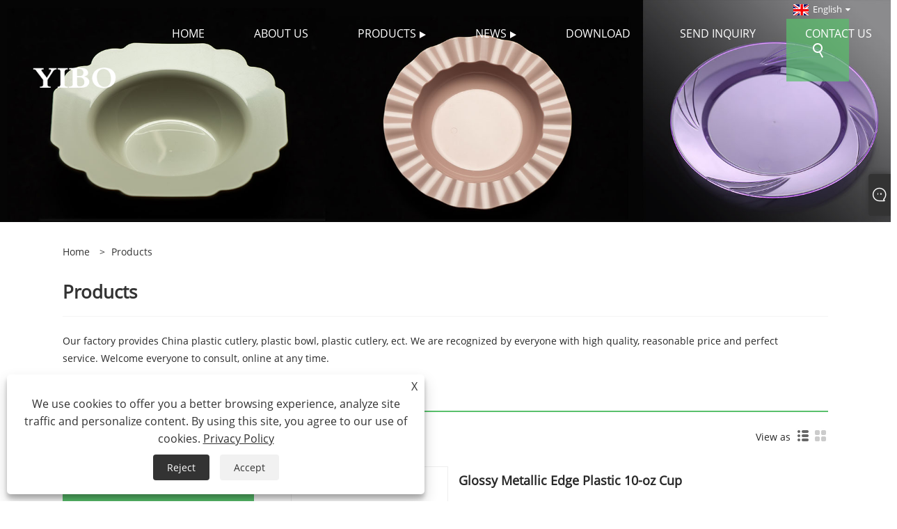

--- FILE ---
content_type: text/html; charset=utf-8
request_url: https://www.yiboplastic.com/products.html
body_size: 7726
content:

<!DOCTYPE html>
<html xmlns="https://www.w3.org/1999/xhtml"  lang="en">
<head>
    <meta http-equiv="Content-Type" content="text/html; charset=utf-8">
    <meta name="viewport" content="width=device-width, initial-scale=1, minimum-scale=1, maximum-scale=1">
    
<title>China Plastic Cutlery, Plastic Bowl, Plastic Cutlery Factory - Zhejiang Yibo</title>
<meta name="keywords" content="Plastic Cutlery, Plastic Bowl, Plastic Cutlery, China, Factory" />
<meta name="description" content="Buy plastic cutlery, plastic bowl, plastic cutlery from Zhejiang Yibo  factory. You can rest assured to buy the products from our factory and we will offer you the best after-sale service and timely delivery." />
<link rel="shortcut icon" href="/upload/7155/20230601140624471244.ico" type="image/x-icon" />
<!-- Google tag (gtag.js) -->
<script async src="https://www.googletagmanager.com/gtag/js?id=G-8WX1QKF0CE"></script>
<script>
  window.dataLayer = window.dataLayer || [];
  function gtag(){dataLayer.push(arguments);}
  gtag('js', new Date());

  gtag('config', 'G-8WX1QKF0CE');
</script>
<link rel="dns-prefetch" href="https://style.trade-cloud.com.cn" />
<link rel="dns-prefetch" href="https://i.trade-cloud.com.cn" />
    <meta property="og:type" content="product" />
    <meta property="og:title" content="China Plastic Cutlery, Plastic Bowl, Plastic Cutlery Factory - Zhejiang Yibo" />
    <meta property="og:description" content="Buy plastic cutlery, plastic bowl, plastic cutlery from Zhejiang Yibo  factory. You can rest assured to buy the products from our factory and we will offer you the best after-sale service and timely delivery." />
    <meta property="og:url" content="https://www.yiboplastic.com/products.html" />
    <meta property="og:site_name" content="Zhejiang Yibo Technology Co., Ltd." />
    <meta property="og:image" content="https://www.yiboplastic.com/upload/7155/20230601112757678934.png" />
    
    <link href="https://www.yiboplastic.com/products.html" rel="canonical" />
    <script type="application/ld+json">[
  {
    "@context": "https://schema.org/",
    "@type": "BreadcrumbList",
    "ItemListElement": [
      {
        "@type": "ListItem",
        "Name": "Home",
        "Position": 1,
        "Item": "https://www.yiboplastic.com/"
      },
      {
        "@type": "ListItem",
        "Name": "Products",
        "Position": 2,
        "Item": "https://www.yiboplastic.com/products.html"
      }
    ]
  }
]</script>
    <link rel="alternate" hreflang="en"  href="https://www.yiboplastic.com/products.html"/>
<link rel="alternate" hreflang="x-default"  href="https://www.yiboplastic.com/products.html"/>
<link rel="alternate" hreflang="es"  href="https://es.yiboplastic.com/products.html"/>
<link rel="alternate" hreflang="pt"  href="https://pt.yiboplastic.com/products.html"/>
<link rel="alternate" hreflang="ru"  href="https://ru.yiboplastic.com/products.html"/>
<link rel="alternate" hreflang="fr"  href="https://fr.yiboplastic.com/products.html"/>
<link rel="alternate" hreflang="ja"  href="https://ja.yiboplastic.com/products.html"/>
<link rel="alternate" hreflang="de"  href="https://de.yiboplastic.com/products.html"/>
<link rel="alternate" hreflang="vi"  href="https://vi.yiboplastic.com/products.html"/>
<link rel="alternate" hreflang="it"  href="https://it.yiboplastic.com/products.html"/>
<link rel="alternate" hreflang="nl"  href="https://nl.yiboplastic.com/products.html"/>
<link rel="alternate" hreflang="th"  href="https://th.yiboplastic.com/products.html"/>
<link rel="alternate" hreflang="pl"  href="https://pl.yiboplastic.com/products.html"/>
<link rel="alternate" hreflang="ko"  href="https://ko.yiboplastic.com/products.html"/>
<link rel="alternate" hreflang="sv"  href="https://sv.yiboplastic.com/products.html"/>
<link rel="alternate" hreflang="hu"  href="https://hu.yiboplastic.com/products.html"/>
<link rel="alternate" hreflang="ms"  href="https://ms.yiboplastic.com/products.html"/>
<link rel="alternate" hreflang="bn"  href="https://bn.yiboplastic.com/products.html"/>
<link rel="alternate" hreflang="da"  href="https://da.yiboplastic.com/products.html"/>
<link rel="alternate" hreflang="fi"  href="https://fi.yiboplastic.com/products.html"/>
<link rel="alternate" hreflang="hi"  href="https://hi.yiboplastic.com/products.html"/>

    
<link rel="stylesheet" id="css" type="text/css" href="https://style.trade-cloud.com.cn/Template/204/green/css/style.css">
<link rel="stylesheet" type="text/css" href="https://style.trade-cloud.com.cn/Template/204/css/font-awesome.min.css">
<link rel="stylesheet" id="css" type="text/css" href="https://style.trade-cloud.com.cn/Template/204/fonts/iconfont.css">
<link rel="stylesheet" id="css" type="text/css" href="https://style.trade-cloud.com.cn/Template/204/green/css/im.css">
<link rel="stylesheet" id="css" type="text/css" href="https://style.trade-cloud.com.cn/Template/204/css/mobile.css">
<link rel="stylesheet" id="css" type="text/css" href="https://style.trade-cloud.com.cn/Template/204/css/links.css">
<link rel="stylesheet" type="text/css" href="https://style.trade-cloud.com.cn/Template/204/css/language.css">

    <link type="text/css" rel="stylesheet" href="https://style.trade-cloud.com.cn/Template/204/green/css/product.css" />
    <link rel="stylesheet" type="text/css" href="https://style.trade-cloud.com.cn/Template/204/green/css/product_mobile.css">
    <link rel="stylesheet" type="text/css" href="/css/poorder.css">
    <script src="https://style.trade-cloud.com.cn/Template/204/js/jquery.min.js"></script>
    <!--    <script type="text/javascript" src="https://style.trade-cloud.com.cn/Template/204/js/jquery-1.9.1.min.js"></script>-->
    <script type="text/javascript" src="https://style.trade-cloud.com.cn/Template/204/js/owl.carousel.js"></script>
    <script type="text/javascript" src="/js/book.js?v=0.04"></script>
    <link type="text/css" rel="stylesheet" href="/css/inside.css" />
</head>
<body>
    <div class="container">
        
<header class="web_head index_web_head">
    <section class="head_layer">
        <div class="layout">
            <figure class="logo">
                <a href="/" title="Zhejiang Yibo Technology Co., Ltd."><img src="/upload/7155/20230601112757678934.png" alt="Zhejiang Yibo Technology Co., Ltd."></a>
            </figure>
            <nav class="nav_wrap">
                <ul class="head_nav">
                    <li><a href="/" title="Home"><em>Home</em></a></li><li><a href="/about.html" title="About Us"><em>About Us</em></a></li><li><a href="/products.html" title="Products"><em>Products</em></a><ul><li><a title="Plastic Plates" href="/plastic-plates"><em>Plastic Plates</em></a><ul><li><a title="Plastic Lines Plate" href="/plastic-lines-plate"><em>Plastic Lines Plate</em></a></li><li><a title="Plastic Wave Edge Plate" href="/plastic-wave-edge-plate"><em>Plastic Wave Edge Plate</em></a></li><li><a title="Plastic Pearl Edge Plate" href="/plastic-pearl-edge-plate"><em>Plastic Pearl Edge Plate</em></a></li><li><a title="Plastic Concaveconvex Plate" href="/plastic-concaveconvex-plate"><em>Plastic Concaveconvex Plate</em></a></li><li><a title="Plastic Irregular Plate" href="/plastic-irregular-plate"><em>Plastic Irregular Plate</em></a></li><li><a title="Plastic Flower Edge Plate" href="/plastic-flower-edge-plate"><em>Plastic Flower Edge Plate</em></a></li><li><a title="Plastic Fourcorner Lace Plate" href="/plastic-fourcorner-lace-plate"><em>Plastic Fourcorner Lace Plate</em></a></li><li><a title="Plastic Square Plate" href="/plastic-square-plate"><em>Plastic Square Plate</em></a></li><li><a title="Plastic Octagonal Plate" href="/plastic-octagonal-plate"><em>Plastic Octagonal Plate</em></a></li><li><a title="Plastic Dots Plate" href="/plastic-dots-plate"><em>Plastic Dots Plate</em></a></li></ul></li><li><a title="Plastic Cutlery" href="/plastic-cutlery"><em>Plastic Cutlery</em></a><ul><li><a title="Plastic 2 Sections Cutlery" href="/plastic-2-sections-cutlery"><em>Plastic 2 Sections Cutlery</em></a></li><li><a title="Plastic Cocked Cutlery" href="/plastic-cocked-cutlery"><em>Plastic Cocked Cutlery</em></a></li><li><a title="Platic Royal Cutlery" href="/platic-royal-cutlery"><em>Platic Royal Cutlery</em></a></li></ul></li><li><a title="Plastic Bowl" href="/plastic-bowl"><em>Plastic Bowl</em></a><ul><li><a title="Plastic Small Bowl" href="/plastic-small-bowl"><em>Plastic Small Bowl</em></a></li><li><a title="Plastic Concave Convex Bowl" href="/plastic-concave-convex-bowl"><em>Plastic Concave Convex Bowl</em></a></li><li><a title="Plastic Round Bowl" href="/plastic-round-bowl"><em>Plastic Round Bowl</em></a></li><li><a title="Plastic Wavy Bowl" href="/plastic-wavy-bowl"><em>Plastic Wavy Bowl</em></a></li><li><a title="Plastic Shell-Shaped Bowl" href="/plastic-shell-shaped-bowl"><em>Plastic Shell-Shaped Bowl</em></a></li><li><a title="Plastic Hollowed-Out Bowl" href="/plastic-hollowed-out-bowl"><em>Plastic Hollowed-Out Bowl</em></a></li></ul></li><li><a title="Plastic Cup" href="/plastic-cup"><em>Plastic Cup</em></a><ul><li><a title="Plastic Beaker" href="/plastic-beaker"><em>Plastic Beaker</em></a></li><li><a title="Plastic Coffee Cup" href="/plastic-coffee-cup"><em>Plastic Coffee Cup</em></a></li><li><a title="Plastic Shot Cup" href="/plastic-shot-cup"><em>Plastic Shot Cup</em></a></li><li><a title="Plastic 2 Sections Wine Cup" href="/plastic-2-sections-wine-cup"><em>Plastic 2 Sections Wine Cup</em></a></li><li><a title="Plastic 2 Sections Champagne Cup" href="/plastic-2-sections-champagne-cup"><em>Plastic 2 Sections Champagne Cup</em></a></li><li><a title="Plastic Frosted Cup" href="/plastic-frosted-cup"><em>Plastic Frosted Cup</em></a></li><li><a title="Plastic Mushroom Cup" href="/plastic-mushroom-cup"><em>Plastic Mushroom Cup</em></a></li><li><a title="Plastic PP Cup" href="/plastic-pp-cup"><em>Plastic PP Cup</em></a></li><li><a title="Plastic 10-oz Cup" href="/plastic-10-oz-cup"><em>Plastic 10-oz Cup</em></a></li></ul></li></ul></li><li><a href="/news.html" title="News"><em>News</em></a><ul><li><a title="Industry News" href="/news-1.html"><em>Industry News</em></a></li><li><a title="Company News" href="/news-2.html"><em>Company News</em></a></li><li><a title="FAQ" href="/news-3.html"><em>FAQ</em></a></li></ul></li><li><a href="/download.html" title="Download"><em>Download</em></a></li><li><a href="/message.html" title="Send Inquiry"><em>Send Inquiry</em></a></li><li><a href="/contact.html" title="Contact Us"><em>Contact Us</em></a></li>
                </ul>
            </nav>
            <div class="head_right">
                <div class="change-language ensemble">
                    <div class="change-language-title medium-title">
                        <div class="language-flag language-flag-en"><a title="English" href="javascript:;"><b class="country-flag"></b><span>English</span> </a></div>
                    </div>
                    <div class="change-language-cont sub-content"></div>
                </div>
                <span id="btn-search" class="btn--search"></span>
            </div>
            <ul class="prisna-wp-translate-seo" id="prisna-translator-seo">
                <li class="language-flag language-flag-en"><a title="English" href="https://www.yiboplastic.com"><b class="country-flag"></b><span>English</span></a></li><li class="language-flag language-flag-es"><a title="Español" href="//es.yiboplastic.com"><b class="country-flag"></b><span>Español</span></a></li><li class="language-flag language-flag-pt"><a title="Português" href="//pt.yiboplastic.com"><b class="country-flag"></b><span>Português</span></a></li><li class="language-flag language-flag-ru"><a title="русский" href="//ru.yiboplastic.com"><b class="country-flag"></b><span>русский</span></a></li><li class="language-flag language-flag-fr"><a title="Français" href="//fr.yiboplastic.com"><b class="country-flag"></b><span>Français</span></a></li><li class="language-flag language-flag-ja"><a title="日本語" href="//ja.yiboplastic.com"><b class="country-flag"></b><span>日本語</span></a></li><li class="language-flag language-flag-de"><a title="Deutsch" href="//de.yiboplastic.com"><b class="country-flag"></b><span>Deutsch</span></a></li><li class="language-flag language-flag-vi"><a title="tiếng Việt" href="//vi.yiboplastic.com"><b class="country-flag"></b><span>tiếng Việt</span></a></li><li class="language-flag language-flag-it"><a title="Italiano" href="//it.yiboplastic.com"><b class="country-flag"></b><span>Italiano</span></a></li><li class="language-flag language-flag-nl"><a title="Nederlands" href="//nl.yiboplastic.com"><b class="country-flag"></b><span>Nederlands</span></a></li><li class="language-flag language-flag-th"><a title="ภาษาไทย" href="//th.yiboplastic.com"><b class="country-flag"></b><span>ภาษาไทย</span></a></li><li class="language-flag language-flag-pl"><a title="Polski" href="//pl.yiboplastic.com"><b class="country-flag"></b><span>Polski</span></a></li><li class="language-flag language-flag-ko"><a title="한국어" href="//ko.yiboplastic.com"><b class="country-flag"></b><span>한국어</span></a></li><li class="language-flag language-flag-sv"><a title="Svenska" href="//sv.yiboplastic.com"><b class="country-flag"></b><span>Svenska</span></a></li><li class="language-flag language-flag-hu"><a title="magyar" href="//hu.yiboplastic.com"><b class="country-flag"></b><span>magyar</span></a></li><li class="language-flag language-flag-ms"><a title="Malay" href="//ms.yiboplastic.com"><b class="country-flag"></b><span>Malay</span></a></li><li class="language-flag language-flag-bn"><a title="বাংলা ভাষার" href="//bn.yiboplastic.com"><b class="country-flag"></b><span>বাংলা ভাষার</span></a></li><li class="language-flag language-flag-da"><a title="Dansk" href="//da.yiboplastic.com"><b class="country-flag"></b><span>Dansk</span></a></li><li class="language-flag language-flag-fi"><a title="Suomi" href="//fi.yiboplastic.com"><b class="country-flag"></b><span>Suomi</span></a></li><li class="language-flag language-flag-hi"><a title="हिन्दी" href="//hi.yiboplastic.com"><b class="country-flag"></b><span>हिन्दी</span></a></li>
            </ul>
        </div>
    </section>
</header>


        <div class="banner page-banner" id="body">
            <div class="page-bannertxt">
                
            </div>
            <a class="item"><img src="/upload/7155/20230601134243902522.jpg" alt="Products" /></a>
        </div>
        <div class="block">
            <div class="layout">
                <div class="layout-mobile">
                    <div class="position">
                        <span><a class="home" href="/"> <i class="icon-home" >Home</i></a></span>
                        <span>></span>
                        <a href="/products.html">Products</a> 
                    </div>


                    <div class="catgiaydeil">
                        <div class="cainer">
                            <h1>Products</h1>
                            <div class="product-in">
                                Our factory provides China plastic cutlery, plastic bowl, plastic cutlery, ect. We are recognized by everyone with high quality, reasonable price and perfect service.&nbsp;Welcome everyone to consult, online at any time.
                            </div>

                        </div>
                    </div>

                    
                    <div class="product-main">
                        <div class="product-left">
                            <form class="left-search" action="/products.html" method="get">
                                <input class="search-t" name="search" placeholder="Search">
                                <input class="search-b" type="submit" value="">
                            </form>
                            <div class="product-nav">
                                <div class="lefttitle">Products</div>
                                <ul>
                                    <li><a href="/plastic-plates">Plastic Plates</a><span></span><ul><li><a href="/plastic-lines-plate">Plastic Lines Plate</a></li><li><a href="/plastic-wave-edge-plate">Plastic Wave Edge Plate</a></li><li><a href="/plastic-pearl-edge-plate">Plastic Pearl Edge Plate</a></li><li><a href="/plastic-concaveconvex-plate">Plastic Concaveconvex Plate</a></li><li><a href="/plastic-irregular-plate">Plastic Irregular Plate</a></li><li><a href="/plastic-flower-edge-plate">Plastic Flower Edge Plate</a></li><li><a href="/plastic-fourcorner-lace-plate">Plastic Fourcorner Lace Plate</a></li><li><a href="/plastic-square-plate">Plastic Square Plate</a></li><li><a href="/plastic-octagonal-plate">Plastic Octagonal Plate</a></li><li><a href="/plastic-dots-plate">Plastic Dots Plate</a></li></ul></li><li><a href="/plastic-cutlery">Plastic Cutlery</a><span></span><ul><li><a href="/plastic-2-sections-cutlery">Plastic 2 Sections Cutlery</a></li><li><a href="/plastic-cocked-cutlery">Plastic Cocked Cutlery</a></li><li><a href="/platic-royal-cutlery">Platic Royal Cutlery</a></li></ul></li><li><a href="/plastic-bowl">Plastic Bowl</a><span></span><ul><li><a href="/plastic-small-bowl">Plastic Small Bowl</a></li><li><a href="/plastic-concave-convex-bowl">Plastic Concave Convex Bowl</a></li><li><a href="/plastic-round-bowl">Plastic Round Bowl</a></li><li><a href="/plastic-wavy-bowl">Plastic Wavy Bowl</a></li><li><a href="/plastic-shell-shaped-bowl">Plastic Shell-Shaped Bowl</a></li><li><a href="/plastic-hollowed-out-bowl">Plastic Hollowed-Out Bowl</a></li></ul></li><li><a href="/plastic-cup">Plastic Cup</a><span></span><ul><li><a href="/plastic-beaker">Plastic Beaker</a></li><li><a href="/plastic-coffee-cup">Plastic Coffee Cup</a></li><li><a href="/plastic-shot-cup">Plastic Shot Cup</a></li><li><a href="/plastic-2-sections-wine-cup">Plastic 2 Sections Wine Cup</a></li><li><a href="/plastic-2-sections-champagne-cup">Plastic 2 Sections Champagne Cup</a></li><li><a href="/plastic-frosted-cup">Plastic Frosted Cup</a></li><li><a href="/plastic-mushroom-cup">Plastic Mushroom Cup</a></li><li><a href="/plastic-pp-cup">Plastic PP Cup</a></li><li><a href="/plastic-10-oz-cup">Plastic 10-oz Cup</a></li></ul></li>
                                </ul>
                            </div>
                            
<div class="product-list">
    <div class="lefttitle">New Products</div>
    <ul>
        <li><a href="/glossy-mrtallic-edge-plastic-concaveconvex-plate.html" title="Glossy Mrtallic Edge Plastic Concaveconvex Plate"><img src="/upload/7155/glossy-mrtallic-edge-plastic-concaveconvex-plate_59350.jpg" alt="Glossy Mrtallic Edge Plastic Concaveconvex Plate" title="Glossy Mrtallic Edge Plastic Concaveconvex Plate" ><span>Glossy Mrtallic Edge Plastic Concaveconvex Plate</span></a></li><li><a href="/solid-plastic-wave-edge-plate.html" title="Solid Plastic Wave Edge Plate"><img src="/upload/7155/solid-plastic-wave-edge-plate_62656.jpg" alt="Solid Plastic Wave Edge Plate" title="Solid Plastic Wave Edge Plate" ><span>Solid Plastic Wave Edge Plate</span></a></li><li><a href="/solid-plastic-pearl-edge-plate.html" title="Solid Plastic Pearl Edge Plate"><img src="/upload/7155/solid-plastic-pearl-edge-plate_542934.jpg" alt="Solid Plastic Pearl Edge Plate" title="Solid Plastic Pearl Edge Plate" ><span>Solid Plastic Pearl Edge Plate</span></a></li><li><a href="/solid-plastic-flower-edge-plate.html" title="Solid Plastic Flower Edge Plate"><img src="/upload/7155/solid-plastic-flower-edge-plate_751741.jpg" alt="Solid Plastic Flower Edge Plate" title="Solid Plastic Flower Edge Plate" ><span>Solid Plastic Flower Edge Plate</span></a></li>
        <li><a class="btn" href="/products.html"><span>All new products</span></a></li>
    </ul>
</div>

                        </div>

                        <div class="product-right">
                            <div class="poorder">
                                <dl class="tab-list">
                                    <dt>View as&nbsp;&nbsp;</dt>
                                    <dd class="list"><span class="current" id="ert"></span></dd>
                                    &nbsp;<dd class="list1">
                                        <span class="" id="uioi"></span>

                                    </dd>
                                </dl>
                            </div>
                            <div class="product-list">
                                <div class="product-item"><div class="product-img"><a href="/glossy-metallic-edge-plastic-10-oz-cup.html" title="Glossy Metallic Edge Plastic 10-oz Cup"><img src="/upload/7155/glossy-metallic-edge-plastic-10-oz-cup_638393.jpg" alt="Glossy Metallic Edge Plastic 10-oz Cup" title="Glossy Metallic Edge Plastic 10-oz Cup" onerror="this.src='https://i.trade-cloud.com.cn/images/noimage.gif'" /></a></div><div class="product-info"><h2><a href="/glossy-metallic-edge-plastic-10-oz-cup.html" title="Glossy Metallic Edge Plastic 10-oz Cup" >Glossy Metallic Edge Plastic 10-oz Cup</a></h2><p>As a long-standing enterprise with rich experience in the field of plastic tableware，Yibo Company is willing to develop and produce excellent products that keep up with the times.The glossy metallic edge plastic 10-oz cup is always a best-selling product. This cup is mainly made of PC material. Unlike other cups, this one features a metal plated edge on the rim.</p><a class="btn" href="/glossy-metallic-edge-plastic-10-oz-cup.html" title="Glossy Metallic Edge Plastic 10-oz Cup">Read More</a><a class="btn" href="/message.html" title="Glossy Metallic Edge Plastic 10-oz Cup" onclick="Inqury_click('36')">Send Inquiry</a></div></div><div class="product-item"><div class="product-img"><a href="/pattern-customization-plastic-pp-cup.html" title="Pattern Customization Plastic PP Cup"><img src="/upload/7155/pattern-customization-plastic-pp-cup_789875.jpg" alt="Pattern Customization Plastic PP Cup" title="Pattern Customization Plastic PP Cup" onerror="this.src='https://i.trade-cloud.com.cn/images/noimage.gif'" /></a></div><div class="product-info"><h2><a href="/pattern-customization-plastic-pp-cup.html" title="Pattern Customization Plastic PP Cup" >Pattern Customization Plastic PP Cup</a></h2><p>Yibo Company is a comprehensive plastic tableware foreign trade company that integrates manufacturing and sales. Most of its products are fashionable, cost-effective, and durable. The pattern customization plastic PP cup is one of the best-selling products among them. This cup is compact in shape and can hold up to 10oz.PP is its main raw material.</p><a class="btn" href="/pattern-customization-plastic-pp-cup.html" title="Pattern Customization Plastic PP Cup">Read More</a><a class="btn" href="/message.html" title="Pattern Customization Plastic PP Cup" onclick="Inqury_click('35')">Send Inquiry</a></div></div><div class="product-item"><div class="product-img"><a href="/transparent-color-plastic-cocked-cutlery.html" title="Transparent Color Plastic Cocked Cutlery"><img src="/upload/7155/transparent-color-plastic-cocked-cutlery_400595.jpg" alt="Transparent Color Plastic Cocked Cutlery" title="Transparent Color Plastic Cocked Cutlery" onerror="this.src='https://i.trade-cloud.com.cn/images/noimage.gif'" /></a></div><div class="product-info"><h2><a href="/transparent-color-plastic-cocked-cutlery.html" title="Transparent Color Plastic Cocked Cutlery" >Transparent Color Plastic Cocked Cutlery</a></h2><p>Zhejiang Yibo Technology Co., Ltd is a large-scale plastic tableware manufacturer and supplier in China. Transparent color Plastic cocked cutlery could be customized in size,color and meterial.Also we have a 2-year warranty to ensure our transparent color Plastic cocked cutlery’s quality.

 </p><a class="btn" href="/transparent-color-plastic-cocked-cutlery.html" title="Transparent Color Plastic Cocked Cutlery">Read More</a><a class="btn" href="/message.html" title="Transparent Color Plastic Cocked Cutlery" onclick="Inqury_click('34')">Send Inquiry</a></div></div><div class="product-item"><div class="product-img"><a href="/glossy-metallic-plastic-irregular-plate.html" title="Glossy Metallic Plastic Irregular Plate"><img src="/upload/7155/glossy-metallic-plastic-irregular-plate_53671.jpg" alt="Glossy Metallic Plastic Irregular Plate" title="Glossy Metallic Plastic Irregular Plate" onerror="this.src='https://i.trade-cloud.com.cn/images/noimage.gif'" /></a></div><div class="product-info"><h2><a href="/glossy-metallic-plastic-irregular-plate.html" title="Glossy Metallic Plastic Irregular Plate" >Glossy Metallic Plastic Irregular Plate</a></h2><p>Zhejiang Yibo Technology Co., Ltd is one of the professional China Glossy Metallic Plastic Irregular Plate manufacturers and China plastic factory, we are strong strength and complete management. Also, we have own exporting license. We mainly deal in making a series of plastic plate and so on.

 </p><a class="btn" href="/glossy-metallic-plastic-irregular-plate.html" title="Glossy Metallic Plastic Irregular Plate">Read More</a><a class="btn" href="/message.html" title="Glossy Metallic Plastic Irregular Plate" onclick="Inqury_click('33')">Send Inquiry</a></div></div><div class="product-item"><div class="product-img"><a href="/glossy-metallic-edge-plastic-dots-plate.html" title="Glossy Metallic Edge Plastic Dots Plate"><img src="/upload/7155/glossy-metallic-edge-plastic-dots-plate_5154.jpg" alt="Glossy Metallic Edge Plastic Dots Plate" title="Glossy Metallic Edge Plastic Dots Plate" onerror="this.src='https://i.trade-cloud.com.cn/images/noimage.gif'" /></a></div><div class="product-info"><h2><a href="/glossy-metallic-edge-plastic-dots-plate.html" title="Glossy Metallic Edge Plastic Dots Plate" >Glossy Metallic Edge Plastic Dots Plate</a></h2><p>The following is an introduction to  plastic lines plate, I hope to help you better understand glossy metallic edge Plastic dots plate. Welcome new and old customers to continue to cooperate with us to create a better future together!

 </p><a class="btn" href="/glossy-metallic-edge-plastic-dots-plate.html" title="Glossy Metallic Edge Plastic Dots Plate">Read More</a><a class="btn" href="/message.html" title="Glossy Metallic Edge Plastic Dots Plate" onclick="Inqury_click('32')">Send Inquiry</a></div></div><div class="product-item"><div class="product-img"><a href="/glossy-metallic-edge-plastic-octagonal-plate.html" title="Glossy Metallic Edge Plastic Octagonal Plate"><img src="/upload/7155/glossy-metallic-edge-plastic-octagonal-plate_271517.jpg" alt="Glossy Metallic Edge Plastic Octagonal Plate" title="Glossy Metallic Edge Plastic Octagonal Plate" onerror="this.src='https://i.trade-cloud.com.cn/images/noimage.gif'" /></a></div><div class="product-info"><h2><a href="/glossy-metallic-edge-plastic-octagonal-plate.html" title="Glossy Metallic Edge Plastic Octagonal Plate" >Glossy Metallic Edge Plastic Octagonal Plate</a></h2><p>Zhejiang Yibo Technology Co., Ltd is a large-scale plastic tableware manufacturer and supplier in China.This glossy metallic edge plastic octagonal plate is available in a variety of color customization options. The glossy metallic edge plastic octagonal plate is highly corrosion-resistant and can be placed in a variety of different foods.</p><a class="btn" href="/glossy-metallic-edge-plastic-octagonal-plate.html" title="Glossy Metallic Edge Plastic Octagonal Plate">Read More</a><a class="btn" href="/message.html" title="Glossy Metallic Edge Plastic Octagonal Plate" onclick="Inqury_click('31')">Send Inquiry</a></div></div>
                            </div>
                            <div class="page">
                                <a href="//www.yiboplastic.com/products.html"><</a><a class="current">1</a><a href="//www.yiboplastic.com/products-2.html">2</a><a href="//www.yiboplastic.com/products-3.html">3</a><a href="//www.yiboplastic.com/products-4.html">4</a><a href="//www.yiboplastic.com/products-5.html">5</a>...<a href="//www.yiboplastic.com/products-6.html">6</a><a href="//www.yiboplastic.com/products-2.html">></a>
                            </div>

                        </div>
                    </div>

                    



                    <div class="protip">
                        
                    </div>
                    <div class="maeta">
                        
                    </div>

                </div>
                <div style="clear: both;"></div>
            </div>
        </div>
        <script type="text/javascript">
            $(".block .product-left .product-nav ul span").each(function () {
                $(this).click(function () {
                    if ($(this).siblings("ul").css("display") == "none") {
                        $(this).css("background-image", "url(https://i.trade-cloud.com.cn/NewImages/images/product_02.png)");
                        $(this).siblings("ul").slideDown(500);

                    } else {
                        $(this).css("background-image", "url(https://i.trade-cloud.com.cn/NewImages/images/product_01.png)");
                        $(this).siblings("ul").slideUp(500);
                    }
                })
            });
            $(".block .product-left .product-list h3").click(function () {
                if ($(this).siblings("ul").css("display") == "none") {
                    $(this).siblings("ul").slideDown(500);
                } else {
                    $(this).siblings("ul").slideUp(500);
                }
            });
            $(".lefttitle").click(function () {
                $(".product-list").toggleClass("bnu");
            });

        </script>
        <script type="text/javascript">
            $(document).ready(function () {

                $("#uioi").click(function () {
                    $(".product-list").addClass("show-detail");
                    $(".list span").removeClass("current");
                    $(".list1 span").addClass("current");

                    setCookie("prolist", "1", 30);

                });

                $("#ert").click(function () {
                    $(".product-list").removeClass("show-detail");
                    $(".list span").addClass("current");
                    $(".list1 span").removeClass("current");

                    setCookie("prolist", "0", 30);
                });


            });
            function setCookie(cname, cvalue, exdays) {
                var d = new Date();
                d.setTime(d.getTime() + (exdays * 24 * 60 * 60 * 1000));
                var expires = "expires=" + d.toGMTString();
                document.cookie = cname + "=" + cvalue + "; " + expires;
            }
            function getCookie(cname) {
                var name = cname + "=";
                var ca = document.cookie.split(';');
                for (var i = 0; i < ca.length; i++) {
                    var c = ca[i].trim();
                    if (c.indexOf(name) == 0) { return c.substring(name.length, c.length); }
                }
                return "";
            }
        </script>
        
<footer class="web_footer">
    <section class="foot_service">
        <div class="layout">
            <div class="foot_left">
                <figure class="foot_logo">
                    <img src="/upload/7155/20230601112757678934.png" alt="Zhejiang Yibo Technology Co., Ltd.">
                </figure>
                <address class="foot_contact_list">
                    <ul>
                        <li class="contact_item">
                            <div class="contact_txt">
                                <span class="item_label">Tel:</span>
                                <span class="item_val"><a href="tel:+86-15857619433">+86-15857619433</a></span>
                            </div>
                        </li>
                        <li class="contact_item">
                            <div class="contact_txt">
                                <span class="item_label">Email:</span>
                                <span class="item_val"><a href="/message.html">vincy@lvli.cn</a></span>
                            </div>
                        </li>
                        <li class="contact_item clear">
                            <div class="contact_txt">
                                <span class="item_label">Address:</span>
                                <span class="item_val">Menghai Road, Puba Port Town, Sanmen County, Taizhou City, Zhejiang Province</span>
                            </div>
                        </li>
                    </ul>
                </address>
            </div>
            <div class="foot_right">
                <div class="company_subscribe">
                    <h3 class="subscribe_title">Send Inquiry</h3>
                    <p style="margin-top: 10px;">
                        If you have any enquiry about quotation or cooperation, please feel free to email us at vincy@lvli.cn or use the following inquiry form.</p>
                    <div class="learn_more">
                        <a href="/message.html" class="button">Inquiry Now</a>
                    </div>
                </div>
            </div>
        </div>
    </section>
    <section class="foot_bar">
        <div class="layout">
            <ul class="foot_sns">
                <li><a href="https://api.whatsapp.com/send?phone=8615857619433&text=Hello" target="_blank" rel="nofollow" class="Whatsapp" title="Whatsapp"><span class="iconfont icon-whatsapp"></span></a></li>
            </ul>
            <ul class="foot-link">
                <li><a href="/links.html">Links</a></li>
                <li><a href="/sitemap.html">Sitemap</a></li>
                <li><a href="/rss.xml">RSS</a></li>
                <li><a href="/sitemap.xml">XML</a></li>
                <li><a href="/privacy-policy.html" rel="nofollow" target="_blank">Privacy Policy</a></li>
                <li><a href="/product/" target ="_blank">Product</a></li>
            </ul>

            <div class="copyright">
                Copyright © 2023 Zhejiang Yibo Technology Co., Ltd.- Plastic Cutlery, Plastic Bowl, Plastic Cutlery - All Rights Reserved
            </div>
        </div>
    </section>
</footer>
<style>


.web_footer {
    background-color: #4ead60;
}

.foot_bar {
    background-color: #58c56c;
   
}










/*home three figure*/
.index_promote .promote_item:nth-of-type(1), .index_promote .promote_item:nth-of-type(3) {
    top: 0px;
}

.index_promote .promote_item {
    width: 33.3%;
    float: left;
    padding: 27.71% 0 0;
    min-height: 200px;
    position: relative;
}

.index_promote .index_bd {
    padding-bottom: 0px;
}

.index_promote {
    padding-bottom: 0px;
    padding-top: 0px;
}
/*home three figure*/














.opt {
   
    line-height: 1.8;
}
.opt {color:#000;}
.opt table{line-height:25px;width:100%;border-collapse: collapse; }
.opt table tr td{padding-left:2px;}




.opt h4{
font-size:16px;color:#000000;font-weight: 600;}
.opt table td p{
font-size:16px !important;color:#000000 ;line-height: 1.8 !important;}
.opt{font-size:16px;color:#000000;}





@media screen and (max-width: 769px){
.opt table{
width:100%;
display:block;
overflow-x:auto;
}
}
</style><script id="test" type="text/javascript"></script><script type="text/javascript">document.getElementById("test").src="//www.yiboplastic.com/IPCount/stat.aspx?ID=7155";</script>
    </div>
    


<link href="/OnlineService/11/css/im.css" rel="stylesheet" />
<div class="im">
    <style>
        img {
            border: none;
            max-width: 100%;
        }
    </style>
    <label class="im-l" for="select"><i class="iconfont icon-xiaoxi21"></i></label>
    <input type="checkbox" id="select">
    <div class="box">
        <ul>
          <li><a class="ri_Email" href="/message.html" title="vincy@lvli.cn" target="_blank"><img style="width:25px;" src="/OnlineService/11/images/e-mail.webp" alt="E-mail" /><span></span></a></li><li><a class="ri_WhatsApp" href="https://api.whatsapp.com/send?phone=8615857619433&text=Hello" title="8615857619433" target="_blank"><img style="width:25px;" src="/OnlineService/11/images/whatsapp.webp" alt="Whatsapp" /><span></span></a></li> 
            <li style="padding:5px"><img src="/upload/7155/20230601140624865261.png" alt="QR" /></li>
        </ul>
    </div>
</div>




<div class="web-search">
    <b id="btn-search-close" class="btn--search-close"></b>
    <div style="width: 100%">
        <div class="head-search">
            <form class="" action="/products.html">
                <input class="search-ipt" name="search" placeholder="Start Typing...">
                <input class="search-btn" type="button">
                <span class="search-attr">Hit enter to search or ESC to close</span>
            </form>
        </div>
    </div>
</div>
<script src="https://style.trade-cloud.com.cn/Template/204/js/common.js"></script>
<script type="text/javascript">
    $(function () {
        $(".privacy-close").click(function () {
            $("#privacy-prompt").css("display", "none");
        });
    });
</script>
<div class="privacy-prompt" id="privacy-prompt">
    <div class="privacy-close">X</div>
    <div class="text">
        We use cookies to offer you a better browsing experience, analyze site traffic and personalize content. By using this site, you agree to our use of cookies.
        <a href="/privacy-policy.html" rel='nofollow' target="_blank">Privacy Policy</a>
    </div>
    <div class="agree-btns">
        <a class="agree-btn" onclick="myFunction()" id="reject-btn" href="javascript:;">Reject
        </a>
        <a class="agree-btn" onclick="closeclick()" style="margin-left: 15px;" id="agree-btn" href="javascript:;">Accept
        </a>
    </div>
</div>
<link href="/css/privacy.css" rel="stylesheet" type="text/css" />
<script src="/js/privacy.js"></script>

<script defer src="https://static.cloudflareinsights.com/beacon.min.js/vcd15cbe7772f49c399c6a5babf22c1241717689176015" integrity="sha512-ZpsOmlRQV6y907TI0dKBHq9Md29nnaEIPlkf84rnaERnq6zvWvPUqr2ft8M1aS28oN72PdrCzSjY4U6VaAw1EQ==" data-cf-beacon='{"version":"2024.11.0","token":"b472950ff7d548499258f1483bb97b6c","r":1,"server_timing":{"name":{"cfCacheStatus":true,"cfEdge":true,"cfExtPri":true,"cfL4":true,"cfOrigin":true,"cfSpeedBrain":true},"location_startswith":null}}' crossorigin="anonymous"></script>
</body>
</html>
